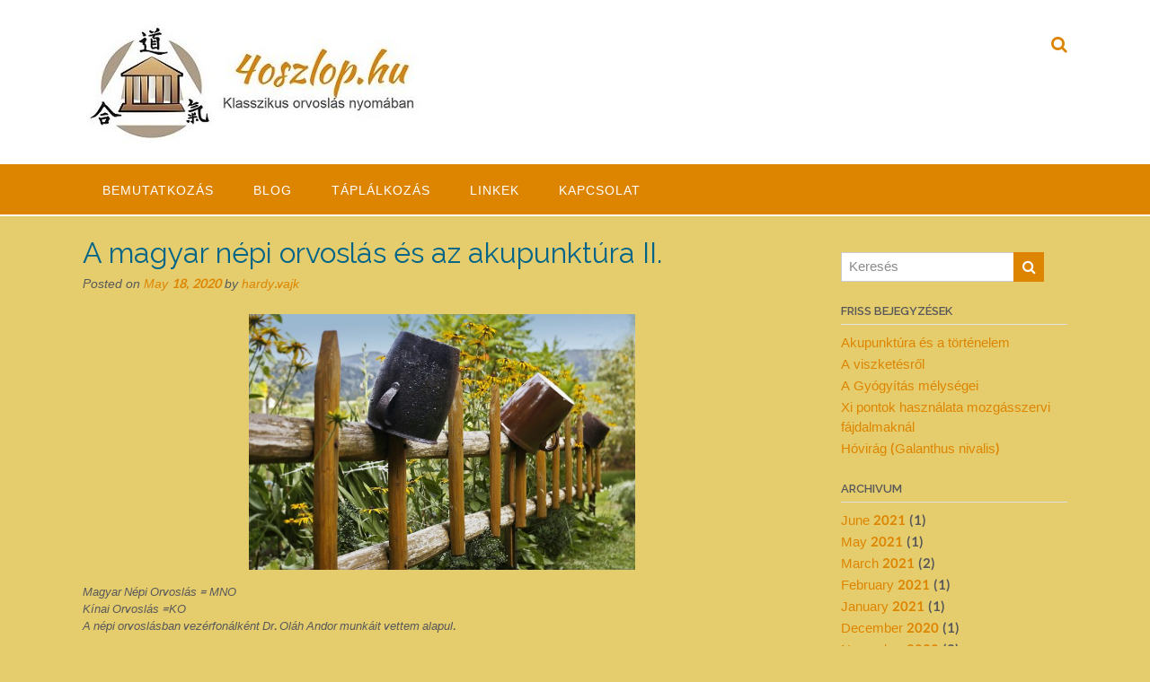

--- FILE ---
content_type: text/html; charset=UTF-8
request_url: https://4oszlop.hu/index.php/2020/05/18/a-magyar-nepi-orvoslas-es-az-akupunktura-ii/
body_size: 14091
content:
<!DOCTYPE html><!-- Panoramic -->
<html lang="en-US">
<head>
<meta charset="UTF-8">
<meta name="viewport" content="width=device-width, initial-scale=1">
<link rel="profile" href="http://gmpg.org/xfn/11">

<title>A magyar népi orvoslás és az akupunktúra II. &#8211; 4oszlop.hu</title>
<meta name='robots' content='max-image-preview:large' />
<link rel='dns-prefetch' href='//fonts.googleapis.com' />
<link rel="alternate" type="application/rss+xml" title="4oszlop.hu &raquo; Feed" href="https://4oszlop.hu/index.php/feed/" />
<link rel="alternate" type="application/rss+xml" title="4oszlop.hu &raquo; Comments Feed" href="https://4oszlop.hu/index.php/comments/feed/" />
<link rel="alternate" type="application/rss+xml" title="4oszlop.hu &raquo; A magyar népi orvoslás és az akupunktúra II. Comments Feed" href="https://4oszlop.hu/index.php/2020/05/18/a-magyar-nepi-orvoslas-es-az-akupunktura-ii/feed/" />
<script type="text/javascript">
/* <![CDATA[ */
window._wpemojiSettings = {"baseUrl":"https:\/\/s.w.org\/images\/core\/emoji\/14.0.0\/72x72\/","ext":".png","svgUrl":"https:\/\/s.w.org\/images\/core\/emoji\/14.0.0\/svg\/","svgExt":".svg","source":{"concatemoji":"https:\/\/4oszlop.hu\/wp-includes\/js\/wp-emoji-release.min.js?ver=6.4.7"}};
/*! This file is auto-generated */
!function(i,n){var o,s,e;function c(e){try{var t={supportTests:e,timestamp:(new Date).valueOf()};sessionStorage.setItem(o,JSON.stringify(t))}catch(e){}}function p(e,t,n){e.clearRect(0,0,e.canvas.width,e.canvas.height),e.fillText(t,0,0);var t=new Uint32Array(e.getImageData(0,0,e.canvas.width,e.canvas.height).data),r=(e.clearRect(0,0,e.canvas.width,e.canvas.height),e.fillText(n,0,0),new Uint32Array(e.getImageData(0,0,e.canvas.width,e.canvas.height).data));return t.every(function(e,t){return e===r[t]})}function u(e,t,n){switch(t){case"flag":return n(e,"\ud83c\udff3\ufe0f\u200d\u26a7\ufe0f","\ud83c\udff3\ufe0f\u200b\u26a7\ufe0f")?!1:!n(e,"\ud83c\uddfa\ud83c\uddf3","\ud83c\uddfa\u200b\ud83c\uddf3")&&!n(e,"\ud83c\udff4\udb40\udc67\udb40\udc62\udb40\udc65\udb40\udc6e\udb40\udc67\udb40\udc7f","\ud83c\udff4\u200b\udb40\udc67\u200b\udb40\udc62\u200b\udb40\udc65\u200b\udb40\udc6e\u200b\udb40\udc67\u200b\udb40\udc7f");case"emoji":return!n(e,"\ud83e\udef1\ud83c\udffb\u200d\ud83e\udef2\ud83c\udfff","\ud83e\udef1\ud83c\udffb\u200b\ud83e\udef2\ud83c\udfff")}return!1}function f(e,t,n){var r="undefined"!=typeof WorkerGlobalScope&&self instanceof WorkerGlobalScope?new OffscreenCanvas(300,150):i.createElement("canvas"),a=r.getContext("2d",{willReadFrequently:!0}),o=(a.textBaseline="top",a.font="600 32px Arial",{});return e.forEach(function(e){o[e]=t(a,e,n)}),o}function t(e){var t=i.createElement("script");t.src=e,t.defer=!0,i.head.appendChild(t)}"undefined"!=typeof Promise&&(o="wpEmojiSettingsSupports",s=["flag","emoji"],n.supports={everything:!0,everythingExceptFlag:!0},e=new Promise(function(e){i.addEventListener("DOMContentLoaded",e,{once:!0})}),new Promise(function(t){var n=function(){try{var e=JSON.parse(sessionStorage.getItem(o));if("object"==typeof e&&"number"==typeof e.timestamp&&(new Date).valueOf()<e.timestamp+604800&&"object"==typeof e.supportTests)return e.supportTests}catch(e){}return null}();if(!n){if("undefined"!=typeof Worker&&"undefined"!=typeof OffscreenCanvas&&"undefined"!=typeof URL&&URL.createObjectURL&&"undefined"!=typeof Blob)try{var e="postMessage("+f.toString()+"("+[JSON.stringify(s),u.toString(),p.toString()].join(",")+"));",r=new Blob([e],{type:"text/javascript"}),a=new Worker(URL.createObjectURL(r),{name:"wpTestEmojiSupports"});return void(a.onmessage=function(e){c(n=e.data),a.terminate(),t(n)})}catch(e){}c(n=f(s,u,p))}t(n)}).then(function(e){for(var t in e)n.supports[t]=e[t],n.supports.everything=n.supports.everything&&n.supports[t],"flag"!==t&&(n.supports.everythingExceptFlag=n.supports.everythingExceptFlag&&n.supports[t]);n.supports.everythingExceptFlag=n.supports.everythingExceptFlag&&!n.supports.flag,n.DOMReady=!1,n.readyCallback=function(){n.DOMReady=!0}}).then(function(){return e}).then(function(){var e;n.supports.everything||(n.readyCallback(),(e=n.source||{}).concatemoji?t(e.concatemoji):e.wpemoji&&e.twemoji&&(t(e.twemoji),t(e.wpemoji)))}))}((window,document),window._wpemojiSettings);
/* ]]> */
</script>
<style id='wp-emoji-styles-inline-css' type='text/css'>

	img.wp-smiley, img.emoji {
		display: inline !important;
		border: none !important;
		box-shadow: none !important;
		height: 1em !important;
		width: 1em !important;
		margin: 0 0.07em !important;
		vertical-align: -0.1em !important;
		background: none !important;
		padding: 0 !important;
	}
</style>
<link rel='stylesheet' id='wp-block-library-css' href='https://4oszlop.hu/wp-includes/css/dist/block-library/style.min.css?ver=6.4.7' type='text/css' media='all' />
<style id='classic-theme-styles-inline-css' type='text/css'>
/*! This file is auto-generated */
.wp-block-button__link{color:#fff;background-color:#32373c;border-radius:9999px;box-shadow:none;text-decoration:none;padding:calc(.667em + 2px) calc(1.333em + 2px);font-size:1.125em}.wp-block-file__button{background:#32373c;color:#fff;text-decoration:none}
</style>
<style id='global-styles-inline-css' type='text/css'>
body{--wp--preset--color--black: #000000;--wp--preset--color--cyan-bluish-gray: #abb8c3;--wp--preset--color--white: #ffffff;--wp--preset--color--pale-pink: #f78da7;--wp--preset--color--vivid-red: #cf2e2e;--wp--preset--color--luminous-vivid-orange: #ff6900;--wp--preset--color--luminous-vivid-amber: #fcb900;--wp--preset--color--light-green-cyan: #7bdcb5;--wp--preset--color--vivid-green-cyan: #00d084;--wp--preset--color--pale-cyan-blue: #8ed1fc;--wp--preset--color--vivid-cyan-blue: #0693e3;--wp--preset--color--vivid-purple: #9b51e0;--wp--preset--gradient--vivid-cyan-blue-to-vivid-purple: linear-gradient(135deg,rgba(6,147,227,1) 0%,rgb(155,81,224) 100%);--wp--preset--gradient--light-green-cyan-to-vivid-green-cyan: linear-gradient(135deg,rgb(122,220,180) 0%,rgb(0,208,130) 100%);--wp--preset--gradient--luminous-vivid-amber-to-luminous-vivid-orange: linear-gradient(135deg,rgba(252,185,0,1) 0%,rgba(255,105,0,1) 100%);--wp--preset--gradient--luminous-vivid-orange-to-vivid-red: linear-gradient(135deg,rgba(255,105,0,1) 0%,rgb(207,46,46) 100%);--wp--preset--gradient--very-light-gray-to-cyan-bluish-gray: linear-gradient(135deg,rgb(238,238,238) 0%,rgb(169,184,195) 100%);--wp--preset--gradient--cool-to-warm-spectrum: linear-gradient(135deg,rgb(74,234,220) 0%,rgb(151,120,209) 20%,rgb(207,42,186) 40%,rgb(238,44,130) 60%,rgb(251,105,98) 80%,rgb(254,248,76) 100%);--wp--preset--gradient--blush-light-purple: linear-gradient(135deg,rgb(255,206,236) 0%,rgb(152,150,240) 100%);--wp--preset--gradient--blush-bordeaux: linear-gradient(135deg,rgb(254,205,165) 0%,rgb(254,45,45) 50%,rgb(107,0,62) 100%);--wp--preset--gradient--luminous-dusk: linear-gradient(135deg,rgb(255,203,112) 0%,rgb(199,81,192) 50%,rgb(65,88,208) 100%);--wp--preset--gradient--pale-ocean: linear-gradient(135deg,rgb(255,245,203) 0%,rgb(182,227,212) 50%,rgb(51,167,181) 100%);--wp--preset--gradient--electric-grass: linear-gradient(135deg,rgb(202,248,128) 0%,rgb(113,206,126) 100%);--wp--preset--gradient--midnight: linear-gradient(135deg,rgb(2,3,129) 0%,rgb(40,116,252) 100%);--wp--preset--font-size--small: 13px;--wp--preset--font-size--medium: 20px;--wp--preset--font-size--large: 36px;--wp--preset--font-size--x-large: 42px;--wp--preset--spacing--20: 0.44rem;--wp--preset--spacing--30: 0.67rem;--wp--preset--spacing--40: 1rem;--wp--preset--spacing--50: 1.5rem;--wp--preset--spacing--60: 2.25rem;--wp--preset--spacing--70: 3.38rem;--wp--preset--spacing--80: 5.06rem;--wp--preset--shadow--natural: 6px 6px 9px rgba(0, 0, 0, 0.2);--wp--preset--shadow--deep: 12px 12px 50px rgba(0, 0, 0, 0.4);--wp--preset--shadow--sharp: 6px 6px 0px rgba(0, 0, 0, 0.2);--wp--preset--shadow--outlined: 6px 6px 0px -3px rgba(255, 255, 255, 1), 6px 6px rgba(0, 0, 0, 1);--wp--preset--shadow--crisp: 6px 6px 0px rgba(0, 0, 0, 1);}:where(.is-layout-flex){gap: 0.5em;}:where(.is-layout-grid){gap: 0.5em;}body .is-layout-flow > .alignleft{float: left;margin-inline-start: 0;margin-inline-end: 2em;}body .is-layout-flow > .alignright{float: right;margin-inline-start: 2em;margin-inline-end: 0;}body .is-layout-flow > .aligncenter{margin-left: auto !important;margin-right: auto !important;}body .is-layout-constrained > .alignleft{float: left;margin-inline-start: 0;margin-inline-end: 2em;}body .is-layout-constrained > .alignright{float: right;margin-inline-start: 2em;margin-inline-end: 0;}body .is-layout-constrained > .aligncenter{margin-left: auto !important;margin-right: auto !important;}body .is-layout-constrained > :where(:not(.alignleft):not(.alignright):not(.alignfull)){max-width: var(--wp--style--global--content-size);margin-left: auto !important;margin-right: auto !important;}body .is-layout-constrained > .alignwide{max-width: var(--wp--style--global--wide-size);}body .is-layout-flex{display: flex;}body .is-layout-flex{flex-wrap: wrap;align-items: center;}body .is-layout-flex > *{margin: 0;}body .is-layout-grid{display: grid;}body .is-layout-grid > *{margin: 0;}:where(.wp-block-columns.is-layout-flex){gap: 2em;}:where(.wp-block-columns.is-layout-grid){gap: 2em;}:where(.wp-block-post-template.is-layout-flex){gap: 1.25em;}:where(.wp-block-post-template.is-layout-grid){gap: 1.25em;}.has-black-color{color: var(--wp--preset--color--black) !important;}.has-cyan-bluish-gray-color{color: var(--wp--preset--color--cyan-bluish-gray) !important;}.has-white-color{color: var(--wp--preset--color--white) !important;}.has-pale-pink-color{color: var(--wp--preset--color--pale-pink) !important;}.has-vivid-red-color{color: var(--wp--preset--color--vivid-red) !important;}.has-luminous-vivid-orange-color{color: var(--wp--preset--color--luminous-vivid-orange) !important;}.has-luminous-vivid-amber-color{color: var(--wp--preset--color--luminous-vivid-amber) !important;}.has-light-green-cyan-color{color: var(--wp--preset--color--light-green-cyan) !important;}.has-vivid-green-cyan-color{color: var(--wp--preset--color--vivid-green-cyan) !important;}.has-pale-cyan-blue-color{color: var(--wp--preset--color--pale-cyan-blue) !important;}.has-vivid-cyan-blue-color{color: var(--wp--preset--color--vivid-cyan-blue) !important;}.has-vivid-purple-color{color: var(--wp--preset--color--vivid-purple) !important;}.has-black-background-color{background-color: var(--wp--preset--color--black) !important;}.has-cyan-bluish-gray-background-color{background-color: var(--wp--preset--color--cyan-bluish-gray) !important;}.has-white-background-color{background-color: var(--wp--preset--color--white) !important;}.has-pale-pink-background-color{background-color: var(--wp--preset--color--pale-pink) !important;}.has-vivid-red-background-color{background-color: var(--wp--preset--color--vivid-red) !important;}.has-luminous-vivid-orange-background-color{background-color: var(--wp--preset--color--luminous-vivid-orange) !important;}.has-luminous-vivid-amber-background-color{background-color: var(--wp--preset--color--luminous-vivid-amber) !important;}.has-light-green-cyan-background-color{background-color: var(--wp--preset--color--light-green-cyan) !important;}.has-vivid-green-cyan-background-color{background-color: var(--wp--preset--color--vivid-green-cyan) !important;}.has-pale-cyan-blue-background-color{background-color: var(--wp--preset--color--pale-cyan-blue) !important;}.has-vivid-cyan-blue-background-color{background-color: var(--wp--preset--color--vivid-cyan-blue) !important;}.has-vivid-purple-background-color{background-color: var(--wp--preset--color--vivid-purple) !important;}.has-black-border-color{border-color: var(--wp--preset--color--black) !important;}.has-cyan-bluish-gray-border-color{border-color: var(--wp--preset--color--cyan-bluish-gray) !important;}.has-white-border-color{border-color: var(--wp--preset--color--white) !important;}.has-pale-pink-border-color{border-color: var(--wp--preset--color--pale-pink) !important;}.has-vivid-red-border-color{border-color: var(--wp--preset--color--vivid-red) !important;}.has-luminous-vivid-orange-border-color{border-color: var(--wp--preset--color--luminous-vivid-orange) !important;}.has-luminous-vivid-amber-border-color{border-color: var(--wp--preset--color--luminous-vivid-amber) !important;}.has-light-green-cyan-border-color{border-color: var(--wp--preset--color--light-green-cyan) !important;}.has-vivid-green-cyan-border-color{border-color: var(--wp--preset--color--vivid-green-cyan) !important;}.has-pale-cyan-blue-border-color{border-color: var(--wp--preset--color--pale-cyan-blue) !important;}.has-vivid-cyan-blue-border-color{border-color: var(--wp--preset--color--vivid-cyan-blue) !important;}.has-vivid-purple-border-color{border-color: var(--wp--preset--color--vivid-purple) !important;}.has-vivid-cyan-blue-to-vivid-purple-gradient-background{background: var(--wp--preset--gradient--vivid-cyan-blue-to-vivid-purple) !important;}.has-light-green-cyan-to-vivid-green-cyan-gradient-background{background: var(--wp--preset--gradient--light-green-cyan-to-vivid-green-cyan) !important;}.has-luminous-vivid-amber-to-luminous-vivid-orange-gradient-background{background: var(--wp--preset--gradient--luminous-vivid-amber-to-luminous-vivid-orange) !important;}.has-luminous-vivid-orange-to-vivid-red-gradient-background{background: var(--wp--preset--gradient--luminous-vivid-orange-to-vivid-red) !important;}.has-very-light-gray-to-cyan-bluish-gray-gradient-background{background: var(--wp--preset--gradient--very-light-gray-to-cyan-bluish-gray) !important;}.has-cool-to-warm-spectrum-gradient-background{background: var(--wp--preset--gradient--cool-to-warm-spectrum) !important;}.has-blush-light-purple-gradient-background{background: var(--wp--preset--gradient--blush-light-purple) !important;}.has-blush-bordeaux-gradient-background{background: var(--wp--preset--gradient--blush-bordeaux) !important;}.has-luminous-dusk-gradient-background{background: var(--wp--preset--gradient--luminous-dusk) !important;}.has-pale-ocean-gradient-background{background: var(--wp--preset--gradient--pale-ocean) !important;}.has-electric-grass-gradient-background{background: var(--wp--preset--gradient--electric-grass) !important;}.has-midnight-gradient-background{background: var(--wp--preset--gradient--midnight) !important;}.has-small-font-size{font-size: var(--wp--preset--font-size--small) !important;}.has-medium-font-size{font-size: var(--wp--preset--font-size--medium) !important;}.has-large-font-size{font-size: var(--wp--preset--font-size--large) !important;}.has-x-large-font-size{font-size: var(--wp--preset--font-size--x-large) !important;}
.wp-block-navigation a:where(:not(.wp-element-button)){color: inherit;}
:where(.wp-block-post-template.is-layout-flex){gap: 1.25em;}:where(.wp-block-post-template.is-layout-grid){gap: 1.25em;}
:where(.wp-block-columns.is-layout-flex){gap: 2em;}:where(.wp-block-columns.is-layout-grid){gap: 2em;}
.wp-block-pullquote{font-size: 1.5em;line-height: 1.6;}
</style>
<link rel='stylesheet' id='page-visit-counter-pro-css' href='https://4oszlop.hu/wp-content/plugins/page-visit-counter/public/css/page-visit-counter-public.css?ver=6.0.8' type='text/css' media='all' />
<link rel='stylesheet' id='panoramic-fonts-css' href='https://fonts.googleapis.com/css?family=Kaushan+Script%3A400%7CLato%3A300%2C300italic%2C400%2C400italic%2C600%2C600italic%2C700%2C700italic%7CRaleway%3A300%2C300italic%2C400%2C400italic%2C500%2C500italic%2C600%2C600italic%2C700%2C700italic&#038;subset=latin%2Clatin-ext&#038;ver=1.1.54' type='text/css' media='all' />
<link rel='stylesheet' id='panoramic-header-standard-css' href='https://4oszlop.hu/wp-content/themes/panoramic/library/css/header-standard.css?ver=1.1.54' type='text/css' media='all' />
<link rel='stylesheet' id='otb-font-awesome-otb-font-awesome-css' href='https://4oszlop.hu/wp-content/themes/panoramic/library/fonts/otb-font-awesome/css/otb-font-awesome.css?ver=4.7.0' type='text/css' media='all' />
<link rel='stylesheet' id='otb-font-awesome-font-awesome-min-css' href='https://4oszlop.hu/wp-content/themes/panoramic/library/fonts/otb-font-awesome/css/font-awesome.min.css?ver=4.7.0' type='text/css' media='all' />
<link rel='stylesheet' id='panoramic-style-css' href='https://4oszlop.hu/wp-content/themes/panoramic/style.css?ver=1.1.54' type='text/css' media='all' />
<link rel='stylesheet' id='panoramic_customizer_theme_fonts-css' href='//fonts.googleapis.com/css?family=Kaushan+Script%3Aregular|Raleway%3Aregular%2C100%2C300%2C600%2C700%2C800|Kdam+Thmor%3Aregular%26subset%3Dlatin%2C' type='text/css' media='screen' />
<script type="text/javascript" src="https://4oszlop.hu/wp-includes/js/jquery/jquery.min.js?ver=3.7.1" id="jquery-core-js"></script>
<script type="text/javascript" src="https://4oszlop.hu/wp-includes/js/jquery/jquery-migrate.min.js?ver=3.4.1" id="jquery-migrate-js"></script>
<script type="text/javascript" src="https://4oszlop.hu/wp-content/plugins/page-visit-counter/public/js/page-visit-counter-public.js?ver=6.0.8" id="page-visit-counter-pro-js"></script>
<link rel="https://api.w.org/" href="https://4oszlop.hu/index.php/wp-json/" /><link rel="alternate" type="application/json" href="https://4oszlop.hu/index.php/wp-json/wp/v2/posts/191" /><link rel="EditURI" type="application/rsd+xml" title="RSD" href="https://4oszlop.hu/xmlrpc.php?rsd" />
<meta name="generator" content="WordPress 6.4.7" />
<link rel="canonical" href="https://4oszlop.hu/index.php/2020/05/18/a-magyar-nepi-orvoslas-es-az-akupunktura-ii/" />
<link rel='shortlink' href='https://4oszlop.hu/?p=191' />
<link rel="alternate" type="application/json+oembed" href="https://4oszlop.hu/index.php/wp-json/oembed/1.0/embed?url=https%3A%2F%2F4oszlop.hu%2Findex.php%2F2020%2F05%2F18%2Fa-magyar-nepi-orvoslas-es-az-akupunktura-ii%2F" />
<link rel="alternate" type="text/xml+oembed" href="https://4oszlop.hu/index.php/wp-json/oembed/1.0/embed?url=https%3A%2F%2F4oszlop.hu%2Findex.php%2F2020%2F05%2F18%2Fa-magyar-nepi-orvoslas-es-az-akupunktura-ii%2F&#038;format=xml" />
<link rel="pingback" href="https://4oszlop.hu/xmlrpc.php"><style type="text/css">


/* Minimum slider width */
.panoramic-slider-container.default .slider .slide img {
	min-width: 600px;
}
	

/* Mobile Menu and other mobile stylings */
@media only screen and (max-width: 960px) {
	.main-navigation.translucent {
		position: relative;
	}
	
	.main-navigation.translucent {
		background-color: #006489 !important;
	}

	#main-menu.panoramic-mobile-menu-standard-color-scheme {
		background-color: #006489;
	}	
	
	.slider-placeholder {
		display: none;
	}
	
	.header-image .overlay,
	.panoramic-slider-container.default .slider .slide .overlay {
		top: 25%;
    }
	
	.panoramic-slider-container.default .prev.top-padded,
	.panoramic-slider-container.default .next.top-padded{
		margin-top: -26px;
	}
	.header-image .overlay.top-padded,
	.panoramic-slider-container.default .slider .slide .overlay.top-padded {
		padding-top: 0;
	}

	/* Menu toggle button */
    .header-menu-button {
	    display: block;
	    padding: 16px 18px;
	    color: #FFF;
	    text-transform: uppercase;
    	text-align: center;
	    cursor: pointer;
	}
	.header-menu-button .otb-fa.otb-fa-bars,
	.header-menu-button .fa-solid.fa-bars {
    	font-size: 28px;
		color: #FFFFFF;
	}
	
	/* Menu close button */
    .main-menu-close {
        display: block;
    	background-color: rgba(0, 0, 0, 0.2);
    	border-radius: 100%;
        position: absolute;
        top: 15px;
        left: 15px;
        font-size: 26px;
        color: #FFFFFF;
        text-align: center;
        padding: 0 6px 0 10px;
        height: 36px;
    	width: 36px;
        line-height: 33px;
        cursor: pointer;
    	
	    -webkit-transition: all 0.2s ease 0s;
	     -moz-transition: all 0.2s ease 0s;
	      -ms-transition: all 0.2s ease 0s;
	       -o-transition: all 0.2s ease 0s;
	          transition: all 0.2s ease 0s;

    }

	body.font-awesome-latest .main-menu-close {
		padding: 0 2px 0 4px;
		font-size: 22px;
		line-height: 35px;
	}
    
	.main-menu-close:hover .otb-fa,
    .main-menu-close:hover .fa-solid {
    	font-weight: 700 !important;
	}
    .main-menu-close .otb-fa-angle-left {
        position: relative;
        left: -4px;
    }
    
	.main-menu-close .fa-angle-left {
		position: relative;
        left: -2px;
    }
    	
    .main-navigation ul {
        display: block;
    }

    .main-navigation #main-menu {
        color: #FFFFFF;
        box-shadow: 1px 0 1px rgba(255, 255, 255, 0.04) inset;
        position: fixed;
        top: 0;
        right: -280px;
        width: 280px;
        max-width: 100%;
        -ms-box-sizing: border-box;
        -moz-box-sizing: border-box;
        -webkit-box-sizing: border-box;
        box-sizing: border-box;
        padding: 70px 0 30px 0;
        z-index: 100000;
        height: 100%;
        overflow: auto;
        -webkit-transition: right 0.4s ease 0s;
        -moz-transition: right 0.4s ease 0s;
        -ms-transition: right 0.4s ease 0s;
        -o-transition: right 0.4s ease 0s;
        transition: right 0.4s ease 0s;
    }
    #main-menu .menu {
    	border-top-width: 1px;
    	border-top-style: solid;
	}
    #main-menu.panoramic-mobile-menu-standard-color-scheme .menu {
    	border-top-color: #FFFFFF;
	}
	.main-navigation li {
        display: block;
        float: none;
        position: relative;
    }
    .main-navigation li a {
    	white-space: normal !important;
    	border-bottom-width: 1px;
    	border-bottom-style: solid;
		box-shadow: none;
		display: block;
		color: #FFFFFF;
        float: none;
        padding: 10px 22px;
        font-size: 14px;
        text-align: left;
  	}
    #main-menu.panoramic-mobile-menu-standard-color-scheme li a {
    	border-bottom-color: #FFFFFF;
	}
    #main-menu.panoramic-mobile-menu-standard-color-scheme li a:hover {
    	background-color: rgba(0, 0, 0, 0.2); 
  	}
    .main-navigation ul ul a {
    	text-transform: none;
  	}
    .main-navigation ul ul li:last-child a,
    .main-navigation ul ul li a {
        padding: 6px 30px;
        width: auto;
    }
    .main-navigation ul ul ul li a {
        padding: 6px 39px !important;
    }
    .main-navigation ul ul ul ul li a {
    	
        padding: 6px 47px !important;
    }
    .main-navigation ul ul ul ul ul li a {
        padding: 6px 55px !important;
    }

    .main-navigation ul ul {
        position: relative !important;
    	box-shadow: none;
        top: 0 !important;
        left: 0 !important;
        float: none !important;
    	background-color: transparent;
    	opacity: 1;
    	visibility: visible;
        padding: 0;
        margin: 0;
        display: none;
    	border-top: none;
    }
	.main-navigation ul ul ul {
		left: 0 !important;
	}
	.menu-dropdown-btn {
    	display: block;
    }
    .open-page-item > ul.children,
    .open-page-item > ul.sub-menu {
    	display: block !important;
    }
	.open-page-item .otb-fa-angle-down,
	.open-page-item .fa-angle-down {
		color: #FFFFFF;
    	font-weight: 700 !important;
    }
    
    /* 1st level selected item */
    #main-menu.panoramic-mobile-menu-standard-color-scheme a:hover,
	#main-menu.panoramic-mobile-menu-standard-color-scheme li.current-menu-item > a,
	#main-menu.panoramic-mobile-menu-standard-color-scheme li.current_page_item > a,
	#main-menu.panoramic-mobile-menu-standard-color-scheme li.current-menu-parent > a,
	#main-menu.panoramic-mobile-menu-standard-color-scheme li.current_page_parent > a,
	#main-menu.panoramic-mobile-menu-standard-color-scheme li.current-menu-ancestor > a,
	#main-menu.panoramic-mobile-menu-standard-color-scheme li.current_page_ancestor > a {
		background-color: rgba(0, 0, 0, 0.2) !important;
	}

	/* 2nd level selected item */
	#main-menu.panoramic-mobile-menu-standard-color-scheme ul ul li.current-menu-item > a,
	#main-menu.panoramic-mobile-menu-standard-color-scheme ul ul li.current_page_item > a,
	#main-menu.panoramic-mobile-menu-standard-color-scheme ul ul li.current-menu-parent > a,
	#main-menu.panoramic-mobile-menu-standard-color-scheme ul ul li.current_page_parent > a,
	#main-menu.panoramic-mobile-menu-standard-color-scheme ul ul li.current-menu-ancestor > a,
	#main-menu.panoramic-mobile-menu-standard-color-scheme ul ul li.current_page_ancestor > a {
		background-color: rgba(0, 0, 0, 0.2);
	}
	
	/* 3rd level selected item */
	#main-menu.panoramic-mobile-menu-standard-color-scheme ul ul ul li.current-menu-item > a,
	#main-menu.panoramic-mobile-menu-standard-color-scheme ul ul ul li.current_page_item > a,
	#main-menu.panoramic-mobile-menu-standard-color-scheme ul ul ul li.current-menu-parent > a,
	#main-menu.panoramic-mobile-menu-standard-color-scheme ul ul ul li.current_page_parent > a,
	#main-menu.panoramic-mobile-menu-standard-color-scheme ul ul ul li.current-menu-ancestor > a,
	#main-menu.panoramic-mobile-menu-standard-color-scheme ul ul ul li.current_page_ancestor > a {
		background-color: rgba(0, 0, 0, 0.2);
	}

}

</style>
<style type="text/css" id="custom-background-css">
body.custom-background { background-color: #e5cd6e; }
</style>
	
<!-- Begin Custom CSS -->
<style type="text/css" id="out-the-box-custom-css">
a,
                .header-image .overlay .opacity h1,
				.header-image .overlay .opacity h2,
                .panoramic-slider-container.default .slider .slide .overlay .opacity h1,
				.panoramic-slider-container.default .slider .slide .overlay .opacity h2,
				.search-btn .otb-fa-search,
                .search-btn .fa-search,
				.site-title a,
				.widget-area .widget a,
                .rpwe-title a,
                .rpwe-block .rpwe-comment,
				.search-button .otb-fa-search,
                .search-button .fa-search,
				.info-text em,
				.woocommerce .woocommerce-breadcrumb a,
				.woocommerce-page .woocommerce-breadcrumb a,
				.woocommerce div.product .woocommerce-tabs ul.tabs li a:hover,
				.woocommerce div.product .woocommerce-tabs ul.tabs li.active a,
				.color-text,
				.panoramic-page-builders-use-theme-styles .elementor-widget-icon.elementor-view-default .elementor-icon,
				.panoramic-page-builders-use-theme-styles .elementor-widget-icon.elementor-view-framed .elementor-icon,
				.panoramic-page-builders-use-theme-styles .elementor-widget-icon-box.elementor-view-default .elementor-icon,
				.panoramic-page-builders-use-theme-styles .elementor-widget-icon-box.elementor-view-framed .elementor-icon,
                .wp-block-search__button-inside.wp-block-search__button-inside.wp-block-search__icon-button .wp-block-search__button,
                .wc-block-mini-cart__footer .wc-block-mini-cart__footer-actions .wc-block-components-button.outlined{color:#dd8500;}.wp-block-search__button-inside.wp-block-search__icon-button .wp-block-search__button{stroke:#dd8500;}div.wpforms-container form.wpforms-form input[type="text"]:focus,
				div.wpforms-container form.wpforms-form input[type="email"]:focus,
				div.wpforms-container form.wpforms-form input[type="tel"]:focus,
				div.wpforms-container form.wpforms-form input[type="url"]:focus,
				div.wpforms-container form.wpforms-form input[type="password"]:focus,
				div.wpforms-container form.wpforms-form input[type="search"]:focus,
				div.wpforms-container form.wpforms-form select:focus,
				div.wpforms-container form.wpforms-form textarea:focus,
				#bbpress-forums div.bbp-the-content-wrapper textarea.bbp-the-content:focus,
				#bbpress-forums fieldset.bbp-form input[type="text"]:focus,
				input[type="text"]:focus,
				input[type="email"]:focus,
				input[type="tel"]:focus,
				input[type="url"]:focus,
				input[type="password"]:focus,
				input[type="search"]:focus,
				select:focus,
				textarea:focus,
				.panoramic-page-builders-use-theme-styles .elementor-widget-icon.elementor-view-framed .elementor-icon,
				.panoramic-page-builders-use-theme-styles .elementor-widget-icon-box.elementor-view-framed .elementor-icon,
				.wp-block-search.wp-block-search__button-inside .wp-block-search__inside-wrapper:focus-within{border-color:#dd8500;}.main-navigation,
				.main-navigation ul ul,
				#comments .form-submit #submit,
				.search-block .search-submit,
				.no-results-btn,
				button,
        		a.button,
        		.widget-area .widget a.button,
				.panoramic-page-builders-use-theme-styles .widget_sow-button .ow-button-base a,
				.panoramic-page-builders-use-theme-styles .elementor-widget-button .elementor-button,
				.panoramic-page-builders-use-theme-styles .elementor-widget-icon.elementor-view-stacked .elementor-icon,
				input[type="button"],
				input[type="reset"],
				input[type="submit"],
        		p.woocommerce-store-notice.demo_store,
				.woocommerce ul.products li.product a.add_to_cart_button,
				.woocommerce-page ul.products li.product a.add_to_cart_button,
				.woocommerce ul.products li.product a.button.product_type_simple,
				.woocommerce-page ul.products li.product a.button.product_type_simple,
        		.woocommerce button.button,
				.woocommerce button.button.alt,
				.woocommerce a.button.alt,
				.woocommerce-page button.button.alt,
				.woocommerce input.button.alt,
				.woocommerce-page #content input.button.alt,
				.woocommerce .cart-collaterals .shipping_calculator .button,
				.woocommerce-page .cart-collaterals .shipping_calculator .button,
				.woocommerce a.button,
				.woocommerce-page a.button,
				.woocommerce input.button,
				.woocommerce-page #content input.button,
				.woocommerce-page input.button,
				.woocommerce #review_form #respond .form-submit input,
				.woocommerce-page #review_form #respond .form-submit input,
				.woocommerce #respond input#submit.alt.disabled,
				.woocommerce #respond input#submit.alt.disabled:hover,
				.woocommerce #respond input#submit.alt:disabled,
				.woocommerce #respond input#submit.alt:disabled:hover,
				.woocommerce #respond input#submit.alt:disabled[disabled],
				.woocommerce #respond input#submit.alt:disabled[disabled]:hover,
        		
				.woocommerce button.button:disabled,
				.woocommerce button.button:disabled[disabled],
				.woocommerce button.button:disabled:hover,
				.woocommerce button.button:disabled[disabled]:hover,
				.woocommerce button.button.alt:disabled,
				.woocommerce button.button.alt:disabled[disabled],
				.woocommerce button.button.alt:disabled,
				.woocommerce button.button.alt:disabled:hover,
				.woocommerce button.button.alt:disabled[disabled],
				.woocommerce button.button.alt:disabled[disabled]:hover,
				.woocommerce button.button,
				.woocommerce button.button.alt,
				.woocommerce button.button.alt.disabled,
				.woocommerce button.button.alt.disabled:hover,
				.woocommerce a.button.alt,
				.woocommerce-page button.button.alt,
				.woocommerce input.button.alt,

        		.widget_search .search-submit,
				.widget_product_search .search-submit,
				.wpcf7-submit,
        		div.wpforms-container form.wpforms-form input[type=submit],
				div.wpforms-container form.wpforms-form button[type=submit],
				div.wpforms-container form.wpforms-form .wpforms-page-button,
        		html #infinite-handle span button,
				.site-footer-bottom-bar,
        		.panoramic-page-builders-use-theme-styles .testimonials .sow-slider-base .sow-slide-nav,
        		.panoramic-page-builders-use-theme-styles .elementor-widget-icon-box.elementor-view-stacked .elementor-icon,
        		.wp-block-search__button,
        		.wc-block-components-button:not(.is-link).contained,
				.wc-block-components-button:not(.is-link).outlined:hover,
        		.wc-block-grid__product-add-to-cart.wp-block-button .wp-block-button__link{background-color:#dd8500;}.main-navigation.translucent{background-color:rgba(221,133,0, 0.7);}.header-cart-checkout.cart-has-items .otb-fa-shopping-cart,
				.header-cart-checkout.cart-has-items .fa-shopping-cart{background-color:#dd8500 !important;}.woocommerce .woocommerce-info,
        		.woocommerce .woocommerce-message{border-top-color:#dd8500;}::-moz-selection{background-color:#dd8500;}::selection{background-color:#dd8500;}a:hover,
				.widget-area .widget a:hover,
                .rpwe-title a:hover,
                .rpwe-block .rpwe-comment:hover,
                .search-btn .otb-fa-search:hover,
				.search-button .otb-fa-search:hover,
                .search-btn .fa-search:hover,
				.search-button .fa-search:hover,
				.site-header .site-top-bar-left a:hover,
				.site-header .site-top-bar-right a:hover,
				.site-header .site-header-right a:hover,
				.woocommerce .woocommerce-breadcrumb a:hover,
				.woocommerce-page .woocommerce-breadcrumb a:hover,
				.woocommerce #content div.product .woocommerce-tabs ul.tabs li.active,
				.woocommerce div.product .woocommerce-tabs ul.tabs li.active,
				.woocommerce-page #content div.product .woocommerce-tabs ul.tabs li.active,
				.woocommerce-page div.product .woocommerce-tabs ul.tabs li.active,
                .wp-block-search__button-inside.wp-block-search__button-inside.wp-block-search__icon-button .wp-block-search__button:hover{color:#dd3333;}.wp-block-search__button-inside.wp-block-search__icon-button .wp-block-search__button:hover{stroke:#dd3333;}.main-navigation button:hover,
				#comments .form-submit #submit:hover,
				.search-block .search-submit:hover,
				.no-results-btn:hover,
				button:hover,
        		a.button:hover,
				.widget-area .widget a.button:hover,
				.panoramic-page-builders-use-theme-styles .widget_sow-button .ow-button-base a.ow-button-hover:hover,
				.panoramic-page-builders-use-theme-styles .elementor-widget-button .elementor-button:hover,
				input[type="button"]:hover,
				input[type="reset"]:hover,
				input[type="submit"]:hover,
				.site-header .site-top-bar-right a:hover .header-cart-checkout .otb-fa,
				.site-header .site-header-right a:hover .header-cart-checkout .otb-fa,
        		.site-header .site-top-bar-right a:hover .header-cart-checkout .fa-solid,
				.site-header .site-header-right a:hover .header-cart-checkout .fa-solid,
				.woocommerce input.button.alt:hover,
				.woocommerce-page #content input.button.alt:hover,
				.woocommerce .cart-collaterals .shipping_calculator .button,
				.woocommerce-page .cart-collaterals .shipping_calculator .button,
				.woocommerce a.button:hover,
				.woocommerce-page a.button:hover,
				.woocommerce input.button:hover,
				.woocommerce-page #content input.button:hover,
				.woocommerce-page input.button:hover,
				.woocommerce ul.products li.product a.add_to_cart_button:hover,
				.woocommerce-page ul.products li.product a.add_to_cart_button:hover,
				.woocommerce ul.products li.product a.button.product_type_simple:hover,
				.woocommerce-page ul.products li.product a.button.product_type_simple:hover,
        		.woocommerce button.button:hover,
				.woocommerce button.button.alt:hover,
				.woocommerce a.button.alt:hover,
				.woocommerce-page button.button.alt:hover,
				.woocommerce #review_form #respond .form-submit input:hover,
				.woocommerce-page #review_form #respond .form-submit input:hover,
        		.widget_search .search-submit:hover,
				.widget_product_search .search-submit:hover,
				.wpcf7-submit:hover,
        		html #infinite-handle span button:hover,
        		div.wpforms-container form.wpforms-form input[type=submit]:hover,
				div.wpforms-container form.wpforms-form button[type=submit]:hover,
				div.wpforms-container form.wpforms-form .wpforms-page-button:hover,
        		.panoramic-page-builders-use-theme-styles .testimonials .sow-slider-base .sow-slide-nav:hover,
        		.wp-block-search__button:hover,
        		.wc-block-components-button:not(.is-link).contained:hover,
        		.wc-block-grid__product-add-to-cart.wp-block-button .wp-block-button__link:hover{background-color:#dd3333;}.site-footer{background-color:#dd9a2e;}body,
				.site-header .site-top-bar-left a,
				.site-header .site-top-bar-right a,
				.site-header .site-header-right a,
				.breadcrumbs,
	            div.wpforms-container form.wpforms-form .wpforms-field-label,
				div.wpforms-container form.wpforms-form input[type="text"],
				div.wpforms-container form.wpforms-form input[type="email"],
				div.wpforms-container form.wpforms-form input[type="tel"],
				div.wpforms-container form.wpforms-form input[type="url"],
				div.wpforms-container form.wpforms-form input[type="password"],
				div.wpforms-container form.wpforms-form input[type="search"],
				div.wpforms-container form.wpforms-form select,
				div.wpforms-container form.wpforms-form textarea,
	            #bbpress-forums div.bbp-the-content-wrapper textarea.bbp-the-content,
	            #bbpress-forums fieldset.bbp-form input[type="text"],
				input[type="text"],
				input[type="email"],
				input[type="tel"],
				input[type="url"],
				input[type="password"],
				input[type="search"],
				select,
				textarea,
				.site-footer-widgets .widget a,
				.header-image .overlay .opacity p,
				.panoramic-slider-container.default .slider .slide .overlay .opacity p,
	            .panoramic-page-builders-use-theme-styles .elementor-widget-text-editor,
				.panoramic-page-builders-use-theme-styles .elementor-widget-icon-box .elementor-icon-box-content .elementor-icon-box-description{font-family:"Kdam Thmor","Helvetica Neue",sans-serif;}
@media (max-width: 960px){.main-navigation.translucent,
        		#main-menu.panoramic-mobile-menu-standard-color-scheme{background-color:#dd8500 !important;}}
</style>
<!-- End Custom CSS -->
<link rel="icon" href="https://4oszlop.hu/wp-content/uploads/2020/05/logo_szines-150x150.png" sizes="32x32" />
<link rel="icon" href="https://4oszlop.hu/wp-content/uploads/2020/05/logo_szines.png" sizes="192x192" />
<link rel="apple-touch-icon" href="https://4oszlop.hu/wp-content/uploads/2020/05/logo_szines.png" />
<meta name="msapplication-TileImage" content="https://4oszlop.hu/wp-content/uploads/2020/05/logo_szines.png" />
</head>

<body class="post-template-default single single-post postid-191 single-format-standard custom-background wp-custom-logo wp-embed-responsive font-awesome-4.7.0 panoramic-page-builders-use-theme-styles">

<a class="skip-link screen-reader-text" href="#site-content">Skip to content</a>

<header id="masthead" class="site-header panoramic-header-layout-standard" role="banner">

    
<div class="site-container">
    
    <div class="branding">
        <a href="https://4oszlop.hu/" class="custom-logo-link" rel="home"><img width="383" height="133" src="https://4oszlop.hu/wp-content/uploads/2020/05/cropped-logo_szines1.jpg" class="custom-logo" alt="4oszlop.hu" decoding="async" fetchpriority="high" srcset="https://4oszlop.hu/wp-content/uploads/2020/05/cropped-logo_szines1.jpg 383w, https://4oszlop.hu/wp-content/uploads/2020/05/cropped-logo_szines1-300x104.jpg 300w" sizes="(max-width: 383px) 100vw, 383px" /></a>    </div><!-- .site-branding -->
    
    <div class="site-header-right">
        
                    <div class="info-text">
            	            </div>
			
<ul class="social-links">
<li><a class="search-btn"><i class="otb-fa otb-fa-search"></i></a></li></ul>                
    </div>
    <div class="clearboth"></div>
    
		<div class="search-block">
		<form role="search" method="get" class="search-form" action="https://4oszlop.hu/">
	<input type="search" class="search-field" placeholder="Keresés" value="" name="s" title="Search for:" />
	<a class="search-submit">
		<i class="otb-fa otb-fa-search"></i>
	</a>
</form>	</div>
	    
</div>

<nav id="site-navigation" class="main-navigation border-bottom " role="navigation">
	<span class="header-menu-button" aria-expanded="false"><i class="otb-fa otb-fa-bars"></i></span>
	<div id="main-menu" class="main-menu-container panoramic-mobile-menu-standard-color-scheme">
		<div class="main-menu-close"><i class="otb-fa otb-fa-angle-right"></i><i class="otb-fa otb-fa-angle-left"></i></div>
		<div class="main-navigation-inner"><ul id="menu-bemutatkozas" class="menu"><li id="menu-item-26" class="menu-item menu-item-type-post_type menu-item-object-page menu-item-26"><a href="https://4oszlop.hu/index.php/bemutatkozas/">Bemutatkozás</a></li>
<li id="menu-item-36" class="menu-item menu-item-type-post_type menu-item-object-page menu-item-36"><a href="https://4oszlop.hu/index.php/blog/">Blog</a></li>
<li id="menu-item-37" class="menu-item menu-item-type-post_type menu-item-object-page menu-item-37"><a href="https://4oszlop.hu/index.php/taplalkozas/">Táplálkozás</a></li>
<li id="menu-item-38" class="menu-item menu-item-type-post_type menu-item-object-page menu-item-38"><a href="https://4oszlop.hu/index.php/linkek/">Linkek</a></li>
<li id="menu-item-39" class="menu-item menu-item-type-post_type menu-item-object-page menu-item-39"><a href="https://4oszlop.hu/index.php/kapcsolat/">Kapcsolat</a></li>
</ul></div>	</div>
</nav><!-- #site-navigation -->
    
</header><!-- #masthead -->


<div id="content" class="site-content site-container ">
	<a name="site-content"></a>
    
	<div id="primary" class="content-area ">
		<main id="main" class="site-main" role="main">

		
<article id="post-191" class="post-191 post type-post status-publish format-standard hentry category-akupunktura category-nepi-orvoslas tag-akupunktura tag-csomor tag-nepi-orvoslas tag-szel">
    
	<header class="entry-header">
		<h1 class="entry-title">A magyar népi orvoslás és az akupunktúra II.</h1>
		<div class="entry-meta">
			<span class="posted-on">Posted on <a href="https://4oszlop.hu/index.php/2020/05/18/a-magyar-nepi-orvoslas-es-az-akupunktura-ii/" rel="bookmark"><time class="entry-date published updated" datetime="2020-05-18T21:44:46+01:00">May 18, 2020</time></a></span><span class="byline"> by <span class="author vcard"><a class="url fn n" href="https://4oszlop.hu/index.php/author/hardy-vajk/">hardy.vajk</a></span></span>		</div><!-- .entry-meta -->
	</header><!-- .entry-header -->
    
	<div class="entry-thumbnail"></div>

	<div class="entry-content">
		
<div class="wp-block-image"><figure class="aligncenter size-large is-resized"><img decoding="async" src="https://4oszlop.hu/wp-content/uploads/2020/05/the-fence-1126550_1920-1024x681.jpg" alt="" class="wp-image-197" width="430" height="286" srcset="https://4oszlop.hu/wp-content/uploads/2020/05/the-fence-1126550_1920-1024x681.jpg 1024w, https://4oszlop.hu/wp-content/uploads/2020/05/the-fence-1126550_1920-300x199.jpg 300w, https://4oszlop.hu/wp-content/uploads/2020/05/the-fence-1126550_1920-768x510.jpg 768w, https://4oszlop.hu/wp-content/uploads/2020/05/the-fence-1126550_1920-1536x1021.jpg 1536w, https://4oszlop.hu/wp-content/uploads/2020/05/the-fence-1126550_1920.jpg 1920w" sizes="(max-width: 430px) 100vw, 430px" /></figure></div>



<p class="has-small-font-size"><em>Magyar Népi Orvoslás = MNO<br>Kínai Orvoslás =KO<br>A népi orvoslásban vezérfonálként Dr. Oláh Andor munkáit vettem alapul.</em></p>



<p>A Magyar Népi Orvoslás didaktikus
szempontú vizsgálata során két nagy csoportba sorolhatjuk a betegségeket okozó
tényezőket: fizikai kórokok és metafizikai kórokok.</p>



<p>A fizikai kórokozók: &#8211; tisztátalan Vér („megtört Vér”, „sárvér”, „öreg Vér”)<br>                                &#8211; rossz emésztés („gyenge a gyomra”)<br>                                &#8211; megerőltetés<br>                                &#8211; csömör<br>                                &#8211; férgek (beleértve a senyvesztő állapotokat is („féreg rágja”))<br>                                &#8211; kihűlés, meghűlés, hideg láb, <br>                                &#8211; sérülések</p>



<p>Metafizikai kórokozók: &#8211; ijedés<br>                                     &#8211; bánat<br>                                     &#8211; megkívánás<br>                                     &#8211; rontás, átok<br>                                     &#8211; szemmel verés<br>                                     &#8211; Szél              </p>



<ul><li>„A jó gyomor mindent megőröl!” – A magyar népi hagyományok szerint, ha az embernek jó a gyomra, akkor a betegségek elkerülik. A KO szerint a Gyomor-Lép szervek az emésztésért és a Szerzett javainkért felelősek. A Föld elemhez és a Központhoz tartoznak. Egy jól működő Gyomor szinte bármit megemészt, amit belerakunk („még a vasszöget is”), azonban ha hosszabb ideig etetjük szeméttel (pl. finomított ételek, adalékanyagok, tartósítószerek), úgy előbb-utóbb kimerül, s akkor már hiába próbáljuk kímélni, nem lesz egyszerű dolgunk, hiszen a Központunkat kell újra egyensúlyba hoznunk. Sajnos ez manapság nagyon gyakori jelenség, s az sem véletlen, hogy akupunktőrként a Földhöz tartozó szerv Föld pontját olyan gyakran kezeljük (Gy36 &#8211; <em>Zu San Li</em>).<br></li><li>A MNO egyik szóhasználata a „sárvér”, mely ödémákat, duzzanatokat, rheumatikus panaszokat, csomókat, sárgaságot is jelöl. A KO fogalomrendszerében leginkább a Nedvességgel azonosítható.<br></li><li>A Szélről a MNO így vélekedik:<br>&#8211; mint kórokozó: minden betegség oka („szépaszonyok fújása”, „szélférgek a levegőben”, „szélütés”) – a KO nagyjából ugyanezt állítja, ha a külső eredetű megbetegedésekről van szó: a Szél az, amelyik a 6 Külső Ártás (Szél, Hőség, Kánikula, Nedvesség, Szárazság, Hideg) közül a legkönnyebben okoz betegséget, illetve megkönnyíti a többi kórtényező számára a szervezetbe való bejutást. <br>&#8211; mint minden jelenség hátterében álló mozgató erő a keleti Qi fogalmához hasonló<br>&#8211; jelentheti a Lelket, mely folyamatosan ki van téve a különböző pszichés széljárásoknak, áramlatoknak<br></li><li>A betegségek fő lelki okai a MNO szerint a bánat, az őrlődés, az ijedés, a megkívánás és a rontás/átok. Mindez jól párhuzamba vonható a KO yin szerveihez tartozó fő érzelmekkel az alábbi táblázat szerint. Az adott érzelem túlzása a hozzá tartozó Szervet meríti, gyengíti. Hasonlóan kóros az érzelmek elfojtása, nem megfelelő megélése is.</li></ul>



<div class="wp-block-image"><figure class="aligncenter size-large is-resized"><img decoding="async" src="https://4oszlop.hu/wp-content/uploads/2020/05/5elemes-táblázat.png" alt="" class="wp-image-193" width="427" height="121" srcset="https://4oszlop.hu/wp-content/uploads/2020/05/5elemes-táblázat.png 835w, https://4oszlop.hu/wp-content/uploads/2020/05/5elemes-táblázat-300x85.png 300w, https://4oszlop.hu/wp-content/uploads/2020/05/5elemes-táblázat-768x218.png 768w" sizes="(max-width: 427px) 100vw, 427px" /></figure></div>



<ul><li>A MNO jól ismeri betegség okként a megerőltetést, mely az életvitelszerű, erős fizikai, illetve monoton igénybevételt jelenti (robotolás látástól vakulásig, aratási munkák, földmunkák, stb.). A kórtényező miatt a beteg gyakran „megtörtnek”, „összetörtnek”, kifejezetten fáradtnak érzi magát egyéb tünetei mellett. A KO-ban is gyakori kórtényezőt Lao-nak hívják, mely túlhajszoltságnak, terheltségnek fordítható, s életerőnk legtöbb aspektusát (Esszencia, Yin, Yang, Vér, Qi, stb.) erősen lemeríti. Pl. élsportolóknál nemegyszer előfordul, hogy a versenyszerű életvitel miatt sok Yang kerül felhasználásra, mely miatt a versenyévek utáni időszakban Vese Yang hiányos állapot alakul ki.<br></li><li>A MNO-ban szintén gyakori kórság a „csömör”, mely jelentheti az emésztőrendszer enyhébb-súlyosabb megrekedését, de tágabb értelemben egyéb pangásos megbetegedéseket is jelezhet. A KO-ban a Pangás szintén dobogós helyen áll a kóros állapotokat illetően. A MNO a csömörre többek között sós-ecetes kenést ajánl, melynek a KO is puhító és oszlató hatást tulajdonít. Ráadásul a MNO a fájdalmakra is sokszor sós-ecetes kenést ajánl, a fájdalom a KO szerint nem más, mint Pangás.<br></li><li>A „hűlés” és a „hideg láb” fontos kezelendő állapot a MNO szerint és gyakori diagnosztikus tényező a KO-ban is, mely többek között a Vese, ill. a Lép Yang hiányára utalhat. Egyik a veleszületett, a másik a szerzett javaink forrása, így a hideg láb komolyan veendő. A megfelelő keringés helyreállítása végett ált. melegítést igényel (pl. meleg lábfürdők, meleg sóra állni, moxa, stb.).</li></ul>



<p>(folyt. köv.)</p>
 			</div><!-- .entry-content -->

	<footer class="entry-footer">
		<span class="cat-links">Posted in <a href="https://4oszlop.hu/index.php/category/akupunktura/" rel="category tag">Akupunktúra</a>, <a href="https://4oszlop.hu/index.php/category/nepi-orvoslas/" rel="category tag">Népi Orvoslás</a> </span><span class="tags-links">Tagged <a href="https://4oszlop.hu/index.php/tag/akupunktura/" rel="tag">akupunktúra</a>, <a href="https://4oszlop.hu/index.php/tag/csomor/" rel="tag">csömör</a>, <a href="https://4oszlop.hu/index.php/tag/nepi-orvoslas/" rel="tag">népi orvoslás</a>, <a href="https://4oszlop.hu/index.php/tag/szel/" rel="tag">Szél</a> </span>	</footer><!-- .entry-footer -->
    
</article><!-- #post-## -->
	<nav class="navigation post-navigation" role="navigation">
		<span class="screen-reader-text">Post navigation</span>
		<div class="nav-links">
			<div class="nav-previous"><a href="https://4oszlop.hu/index.php/2020/05/08/kanyazsombor-alliaria-petiolata/" rel="prev">Kányazsombor (Alliaria petiolata)&nbsp;<span class="meta-nav">&rarr;</span></a></div><div class="nav-next"><a href="https://4oszlop.hu/index.php/2020/05/28/jegkorszaki-akupunktura/" rel="next"><span class="meta-nav">&larr;</span>&nbsp;Jégkorszaki akupunktúra</a></div>		</div><!-- .nav-links -->
	</nav><!-- .navigation -->
	
<div id="comments" class="comments-area">

	
	
	
		<div id="respond" class="comment-respond">
		<h3 id="reply-title" class="comment-reply-title">Leave a Reply <small><a rel="nofollow" id="cancel-comment-reply-link" href="/index.php/2020/05/18/a-magyar-nepi-orvoslas-es-az-akupunktura-ii/#respond" style="display:none;">Cancel reply</a></small></h3><form action="https://4oszlop.hu/wp-comments-post.php" method="post" id="commentform" class="comment-form" novalidate><p class="comment-notes"><span id="email-notes">Your email address will not be published.</span> <span class="required-field-message">Required fields are marked <span class="required">*</span></span></p><p class="comment-form-comment"><label for="comment">Comment <span class="required">*</span></label> <textarea id="comment" name="comment" cols="45" rows="8" maxlength="65525" required></textarea></p><p class="comment-form-author"><label for="author">Name <span class="required">*</span></label> <input id="author" name="author" type="text" value="" size="30" maxlength="245" autocomplete="name" required /></p>
<p class="comment-form-email"><label for="email">Email <span class="required">*</span></label> <input id="email" name="email" type="email" value="" size="30" maxlength="100" aria-describedby="email-notes" autocomplete="email" required /></p>
<p class="comment-form-url"><label for="url">Website</label> <input id="url" name="url" type="url" value="" size="30" maxlength="200" autocomplete="url" /></p>
<p class="comment-form-cookies-consent"><input id="wp-comment-cookies-consent" name="wp-comment-cookies-consent" type="checkbox" value="yes" /> <label for="wp-comment-cookies-consent">Save my name, email, and website in this browser for the next time I comment.</label></p>
<p class="form-submit"><input name="submit" type="submit" id="submit" class="submit" value="Post Comment" /> <input type='hidden' name='comment_post_ID' value='191' id='comment_post_ID' />
<input type='hidden' name='comment_parent' id='comment_parent' value='0' />
</p><!-- Anti-spam plugin wordpress.org/plugins/anti-spam/ --><div class="wantispam-required-fields"><input type="hidden" name="wantispam_t" class="wantispam-control wantispam-control-t" value="1769142064" /><div class="wantispam-group wantispam-group-q" style="clear: both;">
					<label>Current ye@r <span class="required">*</span></label>
					<input type="hidden" name="wantispam_a" class="wantispam-control wantispam-control-a" value="2026" />
					<input type="text" name="wantispam_q" class="wantispam-control wantispam-control-q" value="7.3.5" autocomplete="off" />
				  </div>
<div class="wantispam-group wantispam-group-e" style="display: none;">
					<label>Leave this field empty</label>
					<input type="text" name="wantispam_e_email_url_website" class="wantispam-control wantispam-control-e" value="" autocomplete="off" />
				  </div>
</div><!--\End Anti-spam plugin --></form>	</div><!-- #respond -->
	
</div><!-- #comments -->

		</main><!-- #main -->
	</div><!-- #primary -->

	
<div id="secondary" class="widget-area" role="complementary">
	<aside id="search-2" class="widget widget_search"><form role="search" method="get" class="search-form" action="https://4oszlop.hu/">
	<input type="search" class="search-field" placeholder="Keresés" value="" name="s" title="Search for:" />
	<a class="search-submit">
		<i class="otb-fa otb-fa-search"></i>
	</a>
</form></aside>
		<aside id="recent-posts-2" class="widget widget_recent_entries">
		<h2 class="widget-title">Friss bejegyzések</h2><nav aria-label="Friss bejegyzések">
		<ul>
											<li>
					<a href="https://4oszlop.hu/index.php/2021/06/15/akupunktura-es-a-tortenelem/">Akupunktúra és a történelem</a>
									</li>
											<li>
					<a href="https://4oszlop.hu/index.php/2021/05/20/a-viszketesrol/">A viszketésről</a>
									</li>
											<li>
					<a href="https://4oszlop.hu/index.php/2021/03/19/a-gyogyitas-melysegei/">A Gyógyítás mélységei</a>
									</li>
											<li>
					<a href="https://4oszlop.hu/index.php/2021/03/14/xi-pontok-hasznalata-mozgasszervi-fajdalmaknal/">Xi pontok használata mozgásszervi fájdalmaknál</a>
									</li>
											<li>
					<a href="https://4oszlop.hu/index.php/2021/02/26/hovirag-galanthus-nivalis/">Hóvirág (Galanthus nivalis)</a>
									</li>
					</ul>

		</nav></aside><aside id="archives-2" class="widget widget_archive"><h2 class="widget-title">Archivum</h2><nav aria-label="Archivum">
			<ul>
					<li><a href='https://4oszlop.hu/index.php/2021/06/'>June 2021</a>&nbsp;(1)</li>
	<li><a href='https://4oszlop.hu/index.php/2021/05/'>May 2021</a>&nbsp;(1)</li>
	<li><a href='https://4oszlop.hu/index.php/2021/03/'>March 2021</a>&nbsp;(2)</li>
	<li><a href='https://4oszlop.hu/index.php/2021/02/'>February 2021</a>&nbsp;(1)</li>
	<li><a href='https://4oszlop.hu/index.php/2021/01/'>January 2021</a>&nbsp;(1)</li>
	<li><a href='https://4oszlop.hu/index.php/2020/12/'>December 2020</a>&nbsp;(1)</li>
	<li><a href='https://4oszlop.hu/index.php/2020/11/'>November 2020</a>&nbsp;(2)</li>
	<li><a href='https://4oszlop.hu/index.php/2020/10/'>October 2020</a>&nbsp;(2)</li>
	<li><a href='https://4oszlop.hu/index.php/2020/09/'>September 2020</a>&nbsp;(1)</li>
	<li><a href='https://4oszlop.hu/index.php/2020/08/'>August 2020</a>&nbsp;(1)</li>
	<li><a href='https://4oszlop.hu/index.php/2020/07/'>July 2020</a>&nbsp;(2)</li>
	<li><a href='https://4oszlop.hu/index.php/2020/06/'>June 2020</a>&nbsp;(1)</li>
	<li><a href='https://4oszlop.hu/index.php/2020/05/'>May 2020</a>&nbsp;(3)</li>
	<li><a href='https://4oszlop.hu/index.php/2020/04/'>April 2020</a>&nbsp;(3)</li>
			</ul>

			</nav></aside><aside id="categories-2" class="widget widget_categories"><h2 class="widget-title">Kategóriák</h2><nav aria-label="Kategóriák">
			<ul>
					<li class="cat-item cat-item-61"><a href="https://4oszlop.hu/index.php/category/aikido/">Aikido</a> (1)
</li>
	<li class="cat-item cat-item-18"><a href="https://4oszlop.hu/index.php/category/akupunktura/">Akupunktúra</a> (10)
</li>
	<li class="cat-item cat-item-16"><a href="https://4oszlop.hu/index.php/category/filmek/">Filmek</a> (2)
</li>
	<li class="cat-item cat-item-19"><a href="https://4oszlop.hu/index.php/category/gyogynoveny/">Gyógynövény</a> (4)
</li>
	<li class="cat-item cat-item-23"><a href="https://4oszlop.hu/index.php/category/nepi-orvoslas/">Népi Orvoslás</a> (3)
</li>
	<li class="cat-item cat-item-8"><a href="https://4oszlop.hu/index.php/category/orvosi-alkimia/">Orvosi Alkímia</a> (2)
</li>
	<li class="cat-item cat-item-9"><a href="https://4oszlop.hu/index.php/category/orvosi-asztrologia/">Orvosi Asztrológia</a> (4)
</li>
	<li class="cat-item cat-item-1"><a href="https://4oszlop.hu/index.php/category/orvosi-etika/">Orvosi Etika</a> (2)
</li>
	<li class="cat-item cat-item-10"><a href="https://4oszlop.hu/index.php/category/orvosi-filozofia/">Orvosi Filozófia</a> (8)
</li>
			</ul>

			</nav></aside></div><!-- #secondary -->


</div><!-- #content -->

<footer id="colophon" class="site-footer" role="contentinfo">
	
	<div class="site-footer-widgets">
        <div class="site-container">
        
                        <ul>
                <li id="meta-4" class="widget widget_meta"><h2 class="widgettitle">Meta</h2>
<nav aria-label="Meta">
		<ul>
						<li><a href="https://4oszlop.hu/wp-login.php">Log in</a></li>
			<li><a href="https://4oszlop.hu/index.php/feed/">Entries feed</a></li>
			<li><a href="https://4oszlop.hu/index.php/comments/feed/">Comments feed</a></li>

			<li><a href="https://wordpress.org/">WordPress.org</a></li>
		</ul>

		</nav></li>
<li id="custom_html-3" class="widget_text widget widget_custom_html"><h2 class="widgettitle">Privacy policy</h2>
<div class="textwidget custom-html-widget">https://4oszlop.hu/index.php/privacy-policy-2/</div></li>
            </ul>
    		    		
            <div class="clearboth"></div>
        </div>
    </div>
	
	<div class="site-footer-bottom-bar">
	
		<div class="site-container">
			
			<div class="site-footer-bottom-bar-left">

             	Theme by <a href="https://www.outtheboxthemes.com" rel="nofollow">Out the Box</a> 
                
			</div>
	        
	        <div class="site-footer-bottom-bar-right">
                
	                            
	        </div>
	        
	    </div>
		
        <div class="clearboth"></div>
	</div>
	
</footer><!-- #colophon -->

<script type="text/javascript" src="https://4oszlop.hu/wp-content/plugins/anti-spam/assets/js/anti-spam.js?ver=7.3.5" id="anti-spam-script-js"></script>
<script type="text/javascript" src="https://4oszlop.hu/wp-content/themes/panoramic/library/js/navigation.js?ver=1.1.54" id="panoramic-navigation-js"></script>
<script type="text/javascript" src="https://4oszlop.hu/wp-content/themes/panoramic/library/js/jquery.carouFredSel-6.2.1-packed.js?ver=1.1.54" id="panoramic-caroufredsel-js"></script>
<script type="text/javascript" src="https://4oszlop.hu/wp-content/themes/panoramic/library/js/jquery.touchSwipe.min.js?ver=1.1.54" id="panoramic-touchswipe-js"></script>
<script type="text/javascript" id="panoramic-custom-js-extra">
/* <![CDATA[ */
var panoramic = {"sliderTransitionSpeed":"450","fontAwesomeVersion":"4.7.0"};
/* ]]> */
</script>
<script type="text/javascript" src="https://4oszlop.hu/wp-content/themes/panoramic/library/js/custom.js?ver=1.1.54" id="panoramic-custom-js"></script>
<script type="text/javascript" src="https://4oszlop.hu/wp-content/themes/panoramic/library/js/skip-link-focus-fix.js?ver=1.1.54" id="panoramic-skip-link-focus-fix-js"></script>
<script type="text/javascript" src="https://4oszlop.hu/wp-includes/js/comment-reply.min.js?ver=6.4.7" id="comment-reply-js" async="async" data-wp-strategy="async"></script>

</body>
</html>